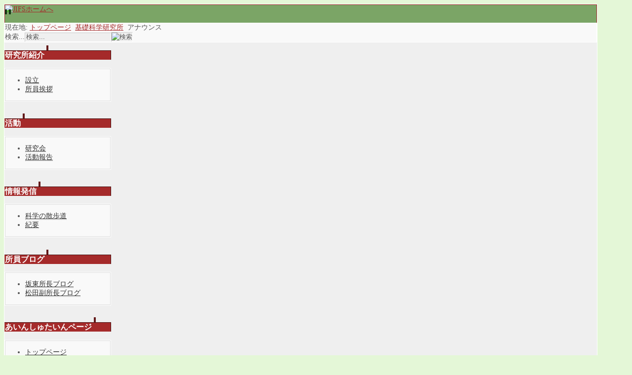

--- FILE ---
content_type: text/html; charset=utf-8
request_url: https://jein.jp/jifs/95-announcement.html
body_size: 7234
content:
<?xml version="1.0" encoding="utf-8"?><!DOCTYPE html PUBLIC "-//W3C//DTD XHTML 1.0 Transitional//EN" "http://www.w3.org/TR/xhtml1/DTD/xhtml1-transitional.dtd">
<html prefix="og: http://ogp.me/ns#" xmlns="http://www.w3.org/1999/xhtml" xml:lang="ja-jp" lang="ja-jp" >
<head>
	<meta name="designer" content="Juergen Koller - http://www.lernvid.com" />
<meta name="licence" content="Creative Commons 3.0" />
<link href="/templates/allrounder-j1.6/favicon.ico" rel="shortcut icon" type="image/x-icon" />


<!--- ADD CSS Files -->



	<link href="/templates/allrounder-j1.6/css/template.css" rel="stylesheet" type="text/css" media="all" />
	<link href="/templates/allrounder-j1.6/css/joomla.css" rel="stylesheet" type="text/css" media="all" />
	<link href="/templates/allrounder-j1.6/css/colors.css" rel="stylesheet" type="text/css" media="all" />
	<link href="/templates/allrounder-j1.6/css/lvdropdown.css" rel="stylesheet" type="text/css" media="all" />
	<link href="/templates/allrounder-j1.6/css/typo.css" rel="stylesheet" type="text/css" media="all" />
	<link href="/templates/allrounder-j1.6/css/modules.css" rel="stylesheet" type="text/css" media="all" />
			<link href="/templates/allrounder-j1.6/css/css3-effects.css" rel="stylesheet" type="text/css" media="all" />
	
<!--- Older Browser CSS -->
<!--[if IE 7]>
	<link href="/templates/allrounder-j1.6/css/ie7.css" rel="stylesheet" type="text/css" media="all" />
<![endif]-->
<!--[if lt IE 7]>
	<link href="/templates/allrounder-j1.6/css/ie5x6x.css" rel="stylesheet" type="text/css" media="all" />
<![endif]-->


<!--- ADD JavaScript Files -->

	<script type="text/javascript" src="/templates/allrounder-j1.6/js/jquery-1.7.2.min.js"></script>
	<script type="text/javascript">
		var jq = jQuery.noConflict();
	</script>
	<script type="text/javascript" src="/templates/allrounder-j1.6/js/lv-dropdown.js"></script>
	<script type="text/javascript" src="/templates/allrounder-j1.6/js/jq.easy-tooltip.min.js"></script>
	<script type="text/javascript" src="/templates/allrounder-j1.6/js/jq.easy-caption.min.js"></script>
	<script type="text/javascript" src="/templates/allrounder-j1.6/js/jq.corner.packed.js"></script>
	<script type="text/javascript" src="/templates/allrounder-j1.6/js/reflection.js"></script>
	<script type="text/javascript" src="/templates/allrounder-j1.6/js/effects.js"></script>


<!-- Layout parameters -->
	<style type="text/css">

	/* Template layout parameters */
	

	#wrapper {
		margin-top:5px;
	}
	#foot_container {
		margin-bottom:0px;
	}
	#topmenu ul.menu, #topmenu ul.menu li a, #topmenu ul.menu li span.separator {
		background-image: url('/templates/allrounder-j1.6/images/dropdown-smooth.png');
	}
	#topmenu ul.menu li.parent a, #topmenu ul.menu li.parent span.separator {
		background-image: url('/templates/allrounder-j1.6/images/menu-parent-smooth.png');
	}
	#topmenu ul.menu li.parent a:hover, #topmenu ul.menu li.parent span.separator:hover, 
	#topmenu ul.menu li#current.parent a, #topmenu ul.menu li#current.parent span.separator {
		background-image: url('/templates/allrounder-j1.6/images/menu-parent-hover-smooth.png');
	}
				.contentheading {
			background-image: none !important;
		    padding-left: 0px !important;
		    line-height: normal !important;
		}
		
</style>
<!-- Define fonts -->
	<style type="text/css">

	/* Template fonts */
	
	body {
		font-size:14px;

							font-family:Meiryo, &quot;ＭＳ Ｐゴシック&quot;, &quot;MS PGothic&quot;;
				line-height:1.3em;
	}

</style>
<!-- ADD own template colors -->
	<style type="text/css">

	/* Template colors */

	body {
		background-color: #E4F7D7;
		color: #555555;
	}
	span#copy a {
		color: #555555;
	}
	a, a:link, a:visited, a:active, a:focus {
		color: #A52A2A;
	}

	#wrapper, #foot_container {
		background-color: #EFEFEF;
		border: 1px solid #FFFFFF;
	}

	
	#header {
		background-color: #7BA566;
		border-top:1px solid #9C2828;
		border-left:1px solid #9C2828;	
		border-right:1px solid #9C2828;	
	}
	.heckl, .heckr {  
		border-top: 10px solid #153615;
	}

	#footer {
		background-color: #7BA566;
		border:1px solid #444444;
		border-bottom:2px solid #444444;
	}
	.feckl, .feckr {  
		border-bottom: 10px solid #153615;
	}
	#footer a#gotop {
		color: #9C2828;
	}
	#footermodule1234, #footermodule1234 a, #footermodule1234 ul.menu, #footermodule5, #footermodule5 a {
		color: #FFFFFF;
	}
	#subfoot {
		background-color: #9C2828;
		border-top:1px solid #FFFFFF;
		border-bottom:1px solid #222222;
	}
	.copytext {
		color: #FFFFFF;
	}

	#maincontent {
		background-color: #F9F9F9;
		border: 3px double #E9E9E9;
	}
	
	.item-page, .item, .leading-0, .leading-1, .leading-2, .leading-3, .leading-4, .leading-5 {
		background-color:#FFFFFF;
		border: 1px solid #E9E9E9;
	}

	.contentheading, .contentheading a {
		color: #484848 !important;
	}
	div.item-separator {
		border-bottom:3px double #EEEEEE !important;
	}

	#wrapper #leftcol h3.moduleh3, #wrapper #rightcol h3.moduleh3	 {
		background-color: #A52A2A;
		border-top:	1px solid #451111;
		color: #FFFFFF;
	}
	#wrapper #leftcol h3.moduleh3	 {
		border-left: 1px solid #A55245;
		border-right: 1px solid #451111;
	}
	#wrapper #rightcol h3.moduleh3	 {
		border-right: 1px solid #A55245;
		border-left: 1px solid #451111;
	}
	.h3eckl, .h3eckr {  
		border-top: 10px solid #631919;
	}

	#leftcol .module div.lvround-inner, #leftcol .module_menu div.lvround-inner, #leftcol .module_text div.lvround-inner, 
	#rightcol .module div.lvround-inner, #rightcol .module_menu div.lvround-inner, #rightcol .module_text div.lvround-inner {
		background-color: #F9F9F9;
		border: 1px solid #DDDDDD;
		color: #505050;
	}
	#subhead {
		background-color: #F9F9F9;
		border: 1px solid #FFFFFF;
	}
	.breadcrumbs, .breadcrumbs span {
		color: #555555;
	}
	#leftcol .module div div, #leftcol .module_menu div div, #leftcol .module_text div div, 
	#rightcol .module div div, #rightcol .module_menu div div, #rightcol .module_text div div {
		border: 1px solid #FFFFFF;
	}

	/**** Global Modules ****/

	div.module {
		color:#505050;
		background-color:#FFFFFF;
		border:1px solid #DDDDDD;
	}
	div.module h3.moduleh3 {
		background-color:#EFEFEF;
		border:1px solid #DDDDDD;
	}


	.input, .inputbox {
		color: #555555;
		background-color: #EFEFEF;
		border-top: 1px solid #CCCCCC;
		border-left: 1px solid #CCCCCC;
		border-right: 1px solid #FFFFFF;
		border-bottom: 1px solid #FFFFFF;
	}
	.input:hover, .inputbox:hover {
		color: #555555;
		background-color: #F9F9F9;
	}

	input.button, button.button, button.validate, .pagenav, ul.pagenav li a {
		color: #555;
		background-color: #efefef;
		color: #555555;
		background-color: #EFEFEF;
		border-top: 1px solid #CCCCCC;
		border-left: 1px solid #CCCCCC;
		border-right: 1px solid #FFFFFF;
		border-bottom: 1px solid #FFFFFF;
	}
	input.button:hover, button.button:hover, button.validate:hover, .pagenav, ul.pagenav li a:hover {
		color: #000000;
		background-color: #FFFFFF;
	}

	/**** Mainmenu with suffix: _menu ****/
	
	.module_menu ul.menu li a, .module_menu ul.menu li span.separator {
		color: #333333;
		border-bottom:1px dotted #CCCCCC;
	}
	.module_menu ul.menu li a:hover, .module_menu ul.menu li a:active, .module_menu ul.menu li a:focus {
		color: #000000!important;
	}
	.module_menu ul.menu li.current a {
		color: #000000;
	}
	.module_menu ul.menu li.current ul li a {
		color: #000000;
	}

	/**** Default Tooltips ****/

	.easy-tooltip-default {
		border: 1px solid #A6A7AB; 
		background-color: #F2F3F5; 
		color: #800000;
	}


</style>
<!-- ADD own dropdown-menu colors -->





<!-- math the width of the 3 columns -->
<style type="text/css">
	#leftcol {width: 18%;}
	#rightcol {width: 18%;}
	#content_outmiddle {width: 62%;}
	#content_outright {width: 81%;}
	#content_outleft {width: 81%;}
</style>

	<style rel="stylesheet" type="text/css" media="all">sup{
   vertical-align: baseline;
   position: relative;
   top: -1ex;
 } ;</style>	
	  <base href="https://jein.jp/jifs/95-announcement.html" />
  <meta http-equiv="content-type" content="text/html; charset=utf-8" />
  <meta name="keywords" content="あいんしゅたいん,einstein,科学,実験教室,知的人材,ネットワーク,アインシュタイン,京都,京都大学,京大,活用,NPO,理科,science,科学教室, e-learning," />
  <meta name="description" content="知的人材の活用を通じて、科学技術の発展に寄与することを目的に設立されたNPO法人です。" />
  <meta name="generator" content="Joomla! - Open Source Content Management" />
  <title>ようこそ、基礎科学研究所ホームページへ - NPO法人 知的人材ネットワーク・あいんしゅたいん</title>
  <link href="/jifs/95-announcement.feed?type=rss" rel="alternate" type="application/rss+xml" title="RSS 2.0" />
  <link href="/jifs/95-announcement.feed?type=atom" rel="alternate" type="application/atom+xml" title="Atom 1.0" />
  <link href="/templates/allrounder-j1.6/favicon.ico" rel="shortcut icon" type="image/vnd.microsoft.icon" />
  <link href="https://jein.jp/component/search/?Itemid=535&amp;id=95&amp;format=opensearch" rel="search" title="検索 NPO法人 知的人材ネットワーク・あいんしゅたいん" type="application/opensearchdescription+xml" />
  <link rel="stylesheet" href="https://cdnjs.cloudflare.com/ajax/libs/simple-line-icons/2.4.1/css/simple-line-icons.min.css" type="text/css" />
  <link rel="stylesheet" href="/components/com_k2/css/k2.css?v=2.8.0" type="text/css" />
  <script src="https://cdnjs.cloudflare.com/ajax/libs/jquery/1.9.1/jquery.min.js" type="text/javascript"></script>
  <script src="/media/k2/assets/js/k2.frontend.js?v=2.8.0&amp;sitepath=/" type="text/javascript"></script>
  <script src="/media/system/js/mootools-core.js" type="text/javascript"></script>
  <script src="/media/system/js/core.js" type="text/javascript"></script>
  <script src="/media/system/js/caption.js" type="text/javascript"></script>
  <script src="/media/system/js/mootools-more.js" type="text/javascript"></script>
  <script type="text/javascript">
window.addEvent('load', function() {
				new JCaption('img.caption');
			});window.addEvent('domready', function() {
			$$('.hasTip').each(function(el) {
				var title = el.get('title');
				if (title) {
					var parts = title.split('::', 2);
					el.store('tip:title', parts[0]);
					el.store('tip:text', parts[1]);
				}
			});
			var JTooltips = new Tips($$('.hasTip'), { maxTitleChars: 50, fixed: false});
		});function keepAlive() {	var myAjax = new Request({method: "get", url: "index.php"}).send();} window.addEvent("domready", function(){ keepAlive.periodical(840000); });
  </script>
 
</head>
<body>
			<div id="wrapper" style="max-width:1200px;">
							
		
			<div id="header_container">
				
				<div id="header">
								
								
					<div id="logo">
																
							<a class="medialogo" href="/jifs.html"><img alt="JIFSホームへ" src="/images/jifs/header.png"/></a>
																							</div>	
								
					<span class="heckl">&nbsp;</span>
					<span class="heckr">&nbsp;</span>
				</div>
						
				
		
									</div>
					<div id="subhead">
					            	
<div class="breadcrumbs">
<span class="showHere">現在地: </span><a href="/" class="pathway">トップページ</a> <img src="/media/system/images/arrow.png" alt=""  /> <a href="/jifs.html" class="pathway">基礎科学研究所</a> <img src="/media/system/images/arrow.png" alt=""  /> <span>アナウンス</span></div>

													<div id="search">
			             <form action="/jifs.html" method="post">
	<div class="search">
		<label for="mod-search-searchword">検索...</label><input name="searchword" id="mod-search-searchword" maxlength="20"  class="inputbox" type="text" size="20" value="検索..."  onblur="if (this.value=='') this.value='検索...';" onfocus="if (this.value=='検索...') this.value='';" /><input type="image" value="検索" class="button" src="/templates/allrounder-j1.6/images/searchButton.gif" onclick="this.form.searchword.focus();"/>	<input type="hidden" name="task" value="search" />
	<input type="hidden" name="option" value="com_search" />
	<input type="hidden" name="Itemid" value="535" />
	</div>
</form>

					</div>
							</div>
				<div id="container">
							
		
							<div id="leftcol">
		             	<div class="module-outer_menu">
					<h3 class="moduleh3"><strong>研究所紹介</strong>
				<span class="h3eckl">&nbsp;</span>
			</h3>
				<div class="module_menu">
			<div>
				<div>
					<div class="lvround-inner">
						
<ul class="menu">
<li class="item-539"><a href="/jifs/establishment.html" >設立</a></li><li class="item-536"><a href="/jifs/greeting.html" >所員挨拶</a></li></ul>
					</div>
				</div>
			</div>
		</div>
		<div class="clr"></div>
		<span class="shadow-left">&nbsp;</span>
		<span class="shadow-right">&nbsp;</span>
	</div>
		<div class="module-outer_menu">
					<h3 class="moduleh3"><strong>活動</strong>
				<span class="h3eckl">&nbsp;</span>
			</h3>
				<div class="module_menu">
			<div>
				<div>
					<div class="lvround-inner">
						
<ul class="menu">
<li class="item-542 parent"><a href="/jifs/workshop.html" >研究会</a></li><li class="item-544"><a href="/jifs/activity-report.html" >活動報告</a></li></ul>
					</div>
				</div>
			</div>
		</div>
		<div class="clr"></div>
		<span class="shadow-left">&nbsp;</span>
		<span class="shadow-right">&nbsp;</span>
	</div>
		<div class="module-outer_menu">
					<h3 class="moduleh3"><strong>情報発信</strong>
				<span class="h3eckl">&nbsp;</span>
			</h3>
				<div class="module_menu">
			<div>
				<div>
					<div class="lvround-inner">
						
<ul class="menu">
<li class="item-548"><a href="/jifs/scientific-topics.html" >科学の散歩道</a></li><li class="item-582"><a href="/jifs/bulletin.html" >紀要</a></li></ul>
					</div>
				</div>
			</div>
		</div>
		<div class="clr"></div>
		<span class="shadow-left">&nbsp;</span>
		<span class="shadow-right">&nbsp;</span>
	</div>
		<div class="module-outer_menu">
					<h3 class="moduleh3"><strong>所員ブログ</strong>
				<span class="h3eckl">&nbsp;</span>
			</h3>
				<div class="module_menu">
			<div>
				<div>
					<div class="lvround-inner">
						
<ul class="menu">
<li class="item-549"><a href="/jifs/blog-bando.html" >坂東所長ブログ</a></li><li class="item-550 parent"><a href="/jifs/blog-matsuda.html" >松田副所長ブログ</a></li></ul>
					</div>
				</div>
			</div>
		</div>
		<div class="clr"></div>
		<span class="shadow-left">&nbsp;</span>
		<span class="shadow-right">&nbsp;</span>
	</div>
		<div class="module-outer_menu">
					<h3 class="moduleh3"><strong>あいんしゅたいんページ</strong>
				<span class="h3eckl">&nbsp;</span>
			</h3>
				<div class="module_menu">
			<div>
				<div>
					<div class="lvround-inner">
						
<ul class="menu">
<li class="item-552"><a href="/" >トップページ</a></li><li class="item-553"><a href="/sitemap.html" >サイトマップ</a></li></ul>
					</div>
				</div>
			</div>
		</div>
		<div class="clr"></div>
		<span class="shadow-left">&nbsp;</span>
		<span class="shadow-right">&nbsp;</span>
	</div>
		<div class="module-outer">
					<h3 class="moduleh3"><strong>ログインフォーム</strong>
				<span class="h3eckl">&nbsp;</span>
			</h3>
				<div class="module">
			<div>
				<div>
					<div class="lvround-inner">
						<form action="/jifs.html" method="post" id="login-form" >
		<fieldset class="userdata">
	<p id="form-login-username">
		<label for="modlgn-username">ユーザ名</label>
		<input id="modlgn-username" type="text" name="username" class="inputbox"  size="18" />
	</p>
	<p id="form-login-password">
		<label for="modlgn-passwd">パスワード</label>
		<input id="modlgn-passwd" type="password" name="password" class="inputbox" size="18"  />
	</p>
		<p id="form-login-remember">
		<label for="modlgn-remember">自動ログイン</label>
		<input id="modlgn-remember" type="checkbox" name="remember" class="inputbox" value="yes"/>
	</p>
		<input type="submit" name="Submit" class="button" value="ログイン" />
	<input type="hidden" name="option" value="com_users" />
	<input type="hidden" name="task" value="user.login" />
	<input type="hidden" name="return" value="aW5kZXgucGhwP2Zvcm1hdD1odG1sJm9wdGlvbj1jb21fY29udGVudCZ2aWV3PWNhdGVnb3J5JmlkPTk1Jkl0ZW1pZD01MzU=" />
	<input type="hidden" name="3bcb3af5f912eb3e46ba6547c00f01c3" value="1" />	</fieldset>
	<ul>
		<li>
			<a href="/password-reset.html">
			パスワードを忘れましたか？</a>
		</li>
		<li>
			<a href="/username-reminder.html">
			ユーザ名を忘れましたか？</a>
		</li>
				<li>
			<a href="/registration-form.html">
				アカウントの作成</a>
		</li>
			</ul>
	</form>
					</div>
				</div>
			</div>
		</div>
		<div class="clr"></div>
		<span class="shadow-left">&nbsp;</span>
		<span class="shadow-right">&nbsp;</span>
	</div>
	
				</div>
					
		    <div id="content_outleft">
					
		
				<div id="maincontent">
					
<div id="system-message-container">
</div>						
					<div class="blog">

	



	<div class="category-desc">
			<div class="clr"></div>
	</div>



<div class="items-leading">
			<div class="leading-0">
			





<hr title="140906" alt="9月6日　ロボットがほとんどの仕事を奪うとき、人間の目的は何になるか?" class="system-pagebreak" />
<p>2014/09/06</p>
<p>ロボットがほとんどの仕事を奪うとき、人間の目的は何になるか?</p>
<p><a href="http://www.huffingtonpost.com/stowe-boyd/robots-jobs-purpose-humans_b_5689813.html" target="_blank" title="RobotsTakeOverMostJobs">When Robots Take Over Most Jobs, What Will BE the Purpose of Humans?</a></p>
<p><span style="line-height: 1.3em;">2013年3月ニューヨーク連銀の4人の経済学者が報告書を書き、定型的な仕事が消滅する事、トップとボトムの熟練を要する仕事だけが残る事を報告した。</span></p>
<p><span style="line-height: 1.3em;">「明確な指示に従い、きちんと定義された規則に従うような仕事を定型的仕事と呼ぶ。これらは中間的な職業に多い。仕事が柔軟性、問題解決能力、創造性を必要とするなら非定型的仕事である。雇用が非定型的仕事に移動するに従い、仕事はトップとボトムの非定型的なものに分極化するだろう」</span></p>
<p><span style="line-height: 1.3em;">職業を知的労働と肉体労働、定型的仕事と非定型的仕事のマトリックスに分けると次のようになる。</span></p>
<table border="1" cellspacing="0" cellpadding="0">
<tbody>
<tr>
<td valign="top" width="145">
<p> </p>
</td>
<td valign="top" width="145">
<p>定型的</p>
</td>
<td valign="top" width="145">
<p>非定型的</p>
</td>
</tr>
<tr>
<td valign="top" width="145">
<p>知的労働</p>
</td>
<td valign="top" width="145">
<p>事務員</p>
<p>販売員</p>
</td>
<td valign="top" width="145">
<p>マネジャー</p>
<p>クリエイター</p>
<p>技術者</p>
<p>医療従事者</p>
</td>
</tr>
<tr>
<td valign="top" width="145">
<p>肉体労働</p>
</td>
<td valign="top" width="145">
<p>建設労働者</p>
<p>機械工</p>
<p>組立工</p>
</td>
<td valign="top" width="145">
<p>ウエイター</p>
<p>警備員</p>
</td>
</tr>
</tbody>
</table>
<p><span style="line-height: 1.3em;">1975年から2013年までの米国の職業に関する統計データによると、定型的仕事と非定型的仕事の全体に占める割合は、前者が60%から40%に低下し、後者は逆に40%から60%に上昇している。この傾向は好況、不況によって少し凸凹はあるが、ほぼ一直線である。</span></p>
<p><span style="line-height: 1.3em;">さらに詳しく見ると、定型的肉体労働は35%から20%に低下、定型的知的労働は25%から20%に低下、非定型的知的労働は27%から45%に増加、非定型的肉体労働はほとんど横ばいである。</span></p>
<p><span style="line-height: 1.3em;">その理由は、工場労働はロボットが代替し、オフィスの定型的な仕事は人工知能が代替するようになったからである。弁護士補助、X線写真判読、スポーツ記事執筆ですらボットにより自動化できる。</span></p>
<p><span style="line-height: 1.3em;">オックスフォード大学の研究者が現在ある702の職業について調査した結果、今後10-20年で、今ある職業の47%は消滅するだろうと述べている。結局、近い将来に残る仕事は非定型的な創造的な仕事だけになる。</span></p>
<p><span style="line-height: 1.3em;">「我々の研究によれば、コンピュータ化は「技術的平原」と呼ばれる時期を挟んで二つの波に分けられる。第一波では運送、事務、製造業がコンピュータで置き換えられる。第二波は少し遅れてやって来るが、人工知能が創造性、社会的知性を獲得した時に到来する。その時には弁護士、技術者、脳外科医、俳優すらボットで置き換えられる。実際ディープ・ノレッジ・ベンチャーという会社では経営者すらボットに置き換えられている。</span></p>
<p><span style="line-height: 1.3em;">「労働を必要としない世界、わずかな人だけがボット経済を運営するような世界では人々はなにをするのだろうか?」</span></p>
<p><span style="line-height: 1.3em;">今後の10-20年では、高等教育を受けた、創造的な、発明精神に富む人々は豊かな雇用を獲得するが、それはほんの少数である。今後、機械が商品やサービスをより安く提供できるようになると、十分な稼ぎを得る事が出来る人はほんの一握りになる。</span></p>
<p><span style="line-height: 1.3em;">人々に十分な教育を与えるか?　あるいは農地に戻って機械家畜とともに働くか?　ラダイト運動を起こしてオートメーションを禁止するか?　技術的ユートピアが到来して、人々は未だ存在しない新しい仕事をするか?</span></p>
<p><span style="line-height: 1.3em;">どうなるか分からない。しかしはっきりしている事は、農業革命、産業革命に次ぐ大革命がこれからの数十年で起きるという事だ。一世紀とか一世代とかもたたないほど、圧縮された時間で起きるのだ。その時、人々は何をすれば良いのだろうか? そもそも解答などあるのだろうか。</span></p>


<div class="item-separator"></div>
		</div>
			</div>



	

</div>

				</div>
				<div class="clr"></div>
				<span class="shadow-left">&nbsp;</span>
				<span class="shadow-right">&nbsp;</span>
					
		
			</div>
				
			<div class="clr"></div>
		</div>
			
		
		
		<div class="clr"></div>
	</div>
			<div id="foot_container" style="max-width:1200px;">
					
		
		
							
	
			
			<div id="subfoot">
								
					<div class="copytext">&copy; NPO法人 知的人材ネットワーク・あいんしゅたいん (JEin). All Rights Reserved</div>
							</div>
					
	
		<div class="clr"></div>
			<div id="footer">
				<div class="footer-inner">
					<span class="feckl">&nbsp;</span>
					<span class="feckr">&nbsp;</span>
					<div id="scroll_up"> <a href="#" class="lv-tooltip" id="gotop" title="先頭に戻る">&uarr;&uarr;&uarr;</a></div>
										</div>
				<div class="footer-bottom">
									
				  		<span id="date">2026年1月19日（月曜）</span>
								  		<span id="copy"><a href="http://www.lernvid.com" title="Joomla Templates" target="_blank">Template designed by LernVid.com</a></span>
				</div>
			</div>		
		<div class="clr"></div>
	</div>	
		
</body>
</html>